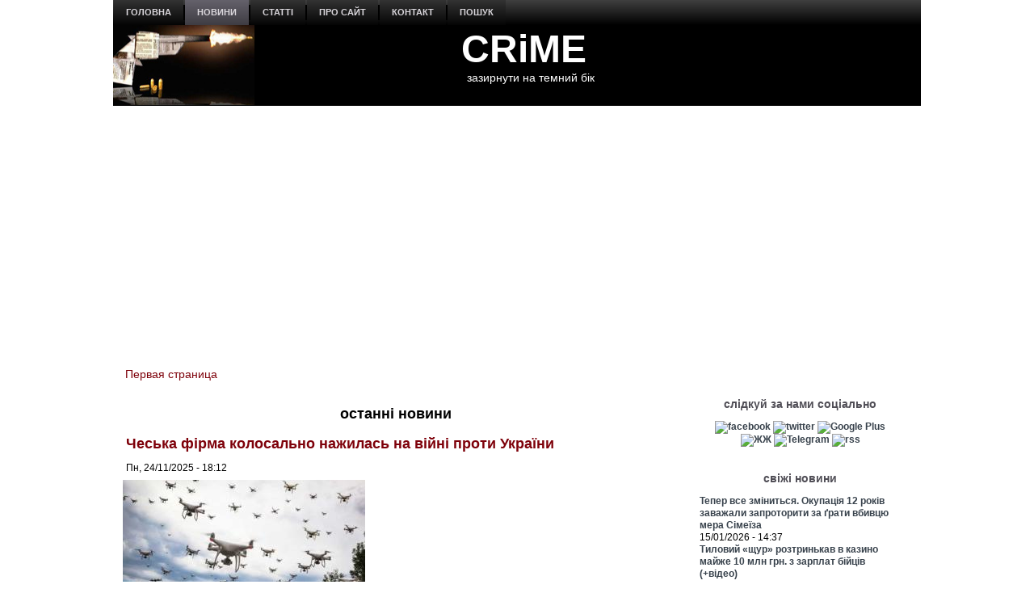

--- FILE ---
content_type: text/html
request_url: https://kinoafisha.ua/widget/index.html
body_size: 2841
content:
<!DOCTYPE html>
<html lang="en">
<head>
    <meta charset="UTF-8">
    <title>Kino banner</title>

    <style>*{-webkit-box-sizing: border-box;-moz-box-sizing: border-box;box-sizing: border-box;padding: 0;margin: 0;border: 0}.box{width: 100%;height: 100%;text-align: center}#contOffer{display: inline-block;text-align: center;min-width: 300px;max-width: 300px;height: 250px;background: url('/themes/kino/images/widget/ka_body_bg.png') 0 98% / contain no-repeat;position: relative;overflow: hidden}#contTopOffer{float: left;width: 300px;height: 48px;background: url('/themes/kino/images/widget/ka_top_bg.png') 0 0 / contain no-repeat}#contOfferLogo{display: block;text-decoration: none;padding: 15px 0}#contBody{clear: both}.contCarouselTitle{display: inline-block;vertical-align: top;padding: 10px 0 1px;font-size: 14px;line-height: 14px;width: 200px;white-space: nowrap;overflow: hidden;text-overflow: ellipsis}.contCarouselTitle a{text-decoration: none;font-family: Arial;font-weight: bold;font-size: 14px;line-height: 14px;color: #000}.contCarouselGenre{font-family: Arial;display: inline-block;vertical-align: middle;padding: 0px 0 7px;font-weight: normal;white-space: nowrap;width: 200px;margin: 0 auto 3px}.contCarouselGenre a{display: block;font-family: Arial;font-size: 11px;line-height: 11px;color: #757474;text-decoration: none;overflow: hidden;width: 200px;white-space: nowrap;text-overflow: ellipsis}#contCarouselBox{width: 258px;height: 193px;margin: auto;position: relative}.contCarouselButton .buttonBuy{display: inline-block;vertical-align: middle;background: url('/themes/kino/images/widget/ka_btn.png') 50% 0 no-repeat;width: 132px;height: 35px;text-decoration: none;font-family: 'Open Sans', Arial, sans-serif;font-size: 12px;line-height: 32px;font-weight: 700;color: #fff;text-transform: uppercase;position: absolute;left: 125px;bottom: -13px;margin: auto;z-index: 5;text-shadow: 0 1px 0 #9b5b2d}.contCarouselButton .buttonBuy:hover{opacity: .95}.contCarouselButton .buttonBuy:focus{outline: none}.contCarouselButton .buttonBuy:active{bottom: -14px}#kb-slider{margin: auto;height: 193px !important}#kb-slider > div{padding: 0 10px; -webkit-transition: .5s ease; -moz-transition: .5 ease; transition: .5s ease; animation: none !important;}#kb-slider img{-moz-box-shadow: 0 1px 3px rgba(0,0,0,.5);-webkit-box-shadow: 0 1px 3px rgba(0,0,0,.5);box-shadow: 0 1px 3px rgba(0,0,0,.5)}.slidr-control{width: 12px !important;height: 19px !important}.slidr-control.left{left: 10px !important;margin-top: 16px !important;background: url('/themes/kino/images/widget/ka_arr_l_bg.png') 0 0 no-repeat}.slidr-control.left:after, .slidr-control.right:after{content: "";display: none}.slidr-control.right{right: 10px !important;margin-top: 16px !important;background: url('/themes/kino/images/widget/ka_arr_r_bg.png') 0 0 no-repeat}.slidr-control.up,.slidr-control.down{display: none}

.contCarouselButton .buttonAdv{display:inline-block;vertical-align:middle;width:140px;height:35px;text-decoration:none;position:absolute;left:125px;bottom:-13px;margin:auto;z-index:5}#kb-slider .buttonAdv > img{box-shadow:none}</style>

    </head>
<body>
<div id="contOffer">

    <div id="contTopOffer">
        <div id="contTopOfferInner">
            <a href="http://kinoafisha.ua" id="contOfferLogo" target="_blank">
                <img src="//kinoafisha.ua/themes/kino/images/widget/ka_logo_ru.png" alt="">
            </a>
        </div>
    </div>

    <div id="contBody">
        <div id="contCarousel">
            <div id="contCarouselBox">

                <div id="kb-slider">

                                                                
                        <div data-slidr="sldr0">
                            <div class="box">
                                <span class="contCarouselTitle"><a href="http://kinoafisha.ua/films/dehto-luabit-lisih?utm_source=ukr.net&amp;utm_medium=banner_cinema&amp;utm_campaign=%D0%9B%D1%8B%D1%81%D1%8B%D0%B9+%E2%80%93+%D1%85%D0%B8%D1%82+%D1%81%D0%B5%D0%B7%D0%BE%D0%BD%D0%B0" target="_blank">Лысый – хит сезона</a></span>
                                <b class="contCarouselGenre"><a href="http://kinoafisha.ua/films/dehto-luabit-lisih?utm_source=ukr.net&amp;utm_medium=banner_cinema&amp;utm_campaign=%D0%9B%D1%8B%D1%81%D1%8B%D0%B9+%E2%80%93+%D1%85%D0%B8%D1%82+%D1%81%D0%B5%D0%B7%D0%BE%D0%BD%D0%B0">комедия</a></b>
                                <a href="http://kinoafisha.ua/films/dehto-luabit-lisih?utm_source=ukr.net&amp;utm_medium=banner_cinema&amp;utm_campaign=%D0%9B%D1%8B%D1%81%D1%8B%D0%B9+%E2%80%93+%D1%85%D0%B8%D1%82+%D1%81%D0%B5%D0%B7%D0%BE%D0%BD%D0%B0" target="_blank"><img src="//kinoafisha.ua/upload/widget/10744.jpg" alt=""></a>

                                                                    <div class="contCarouselButton">
                                        <a href="http://kinoafisha.ua/films/dehto-luabit-lisih?utm_source=ukr.net&amp;utm_medium=banner_cinema&amp;utm_campaign=%D0%9B%D1%8B%D1%81%D1%8B%D0%B9+%E2%80%93+%D1%85%D0%B8%D1%82+%D1%81%D0%B5%D0%B7%D0%BE%D0%BD%D0%B0" target="_blank" class="buttonBuy">Купить билет</a>
                                    </div>
                                
                            </div>
                        </div>

                                            
                        <div data-slidr="sldr1">
                            <div class="box">
                                <span class="contCarouselTitle"><a href="http://kinoafisha.ua/films/zvuk-pad-nnya?utm_source=ukr.net&amp;utm_medium=banner_cinema&amp;utm_campaign=%D0%97%D0%B2%D1%83%D0%BA+%D0%BF%D0%B0%D0%B4%D0%B5%D0%BD%D0%B8%D1%8F" target="_blank">Звук падения</a></span>
                                <b class="contCarouselGenre"><a href="http://kinoafisha.ua/films/zvuk-pad-nnya?utm_source=ukr.net&amp;utm_medium=banner_cinema&amp;utm_campaign=%D0%97%D0%B2%D1%83%D0%BA+%D0%BF%D0%B0%D0%B4%D0%B5%D0%BD%D0%B8%D1%8F">драма</a></b>
                                <a href="http://kinoafisha.ua/films/zvuk-pad-nnya?utm_source=ukr.net&amp;utm_medium=banner_cinema&amp;utm_campaign=%D0%97%D0%B2%D1%83%D0%BA+%D0%BF%D0%B0%D0%B4%D0%B5%D0%BD%D0%B8%D1%8F" target="_blank"><img src="//kinoafisha.ua/upload/widget/10891.jpg" alt=""></a>

                                                                    <div class="contCarouselButton">
                                        <a href="http://kinoafisha.ua/films/zvuk-pad-nnya?utm_source=ukr.net&amp;utm_medium=banner_cinema&amp;utm_campaign=%D0%97%D0%B2%D1%83%D0%BA+%D0%BF%D0%B0%D0%B4%D0%B5%D0%BD%D0%B8%D1%8F" target="_blank" class="buttonBuy">Купить билет</a>
                                    </div>
                                
                            </div>
                        </div>

                                            
                        <div data-slidr="sldr2">
                            <div class="box">
                                <span class="contCarouselTitle"><a href="http://kinoafisha.ua/films/28-rok-v-po-tomu-hram-k-stok?utm_source=ukr.net&amp;utm_medium=banner_cinema&amp;utm_campaign=28+%D0%BB%D0%B5%D1%82+%D1%81%D0%BF%D1%83%D1%81%D1%82%D1%8F%3A+%D0%A5%D1%80%D0%B0%D0%BC+%D0%BA%D0%BE%D1%81%D1%82%D0%B5%D0%B9" target="_blank">28 лет спустя: Храм костей</a></span>
                                <b class="contCarouselGenre"><a href="http://kinoafisha.ua/films/28-rok-v-po-tomu-hram-k-stok?utm_source=ukr.net&amp;utm_medium=banner_cinema&amp;utm_campaign=28+%D0%BB%D0%B5%D1%82+%D1%81%D0%BF%D1%83%D1%81%D1%82%D1%8F%3A+%D0%A5%D1%80%D0%B0%D0%BC+%D0%BA%D0%BE%D1%81%D1%82%D0%B5%D0%B9">ужасы</a></b>
                                <a href="http://kinoafisha.ua/films/28-rok-v-po-tomu-hram-k-stok?utm_source=ukr.net&amp;utm_medium=banner_cinema&amp;utm_campaign=28+%D0%BB%D0%B5%D1%82+%D1%81%D0%BF%D1%83%D1%81%D1%82%D1%8F%3A+%D0%A5%D1%80%D0%B0%D0%BC+%D0%BA%D0%BE%D1%81%D1%82%D0%B5%D0%B9" target="_blank"><img src="//kinoafisha.ua/upload/widget/10831.jpg" alt=""></a>

                                                                    <div class="contCarouselButton">
                                        <a href="http://kinoafisha.ua/films/28-rok-v-po-tomu-hram-k-stok?utm_source=ukr.net&amp;utm_medium=banner_cinema&amp;utm_campaign=28+%D0%BB%D0%B5%D1%82+%D1%81%D0%BF%D1%83%D1%81%D1%82%D1%8F%3A+%D0%A5%D1%80%D0%B0%D0%BC+%D0%BA%D0%BE%D1%81%D1%82%D0%B5%D0%B9" target="_blank" class="buttonBuy">Купить билет</a>
                                    </div>
                                
                            </div>
                        </div>

                                            
                        <div data-slidr="sldr3">
                            <div class="box">
                                <span class="contCarouselTitle"><a href="http://kinoafisha.ua/films/carli-superpes?utm_source=ukr.net&amp;utm_medium=banner_cinema&amp;utm_campaign=%D0%A7%D0%B0%D1%80%D0%BB%D0%B8+%D1%81%D1%83%D0%BF%D0%B5%D1%80%D0%BF%D0%B5%D1%81" target="_blank">Чарли суперпес</a></span>
                                <b class="contCarouselGenre"><a href="http://kinoafisha.ua/films/carli-superpes?utm_source=ukr.net&amp;utm_medium=banner_cinema&amp;utm_campaign=%D0%A7%D0%B0%D1%80%D0%BB%D0%B8+%D1%81%D1%83%D0%BF%D0%B5%D1%80%D0%BF%D0%B5%D1%81">комедия, приключения, анимация</a></b>
                                <a href="http://kinoafisha.ua/films/carli-superpes?utm_source=ukr.net&amp;utm_medium=banner_cinema&amp;utm_campaign=%D0%A7%D0%B0%D1%80%D0%BB%D0%B8+%D1%81%D1%83%D0%BF%D0%B5%D1%80%D0%BF%D0%B5%D1%81" target="_blank"><img src="//kinoafisha.ua/upload/widget/10623.jpg" alt=""></a>

                                                                    <div class="contCarouselButton">
                                        <a href="http://kinoafisha.ua/films/carli-superpes?utm_source=ukr.net&amp;utm_medium=banner_cinema&amp;utm_campaign=%D0%A7%D0%B0%D1%80%D0%BB%D0%B8+%D1%81%D1%83%D0%BF%D0%B5%D1%80%D0%BF%D0%B5%D1%81" target="_blank" class="buttonBuy">Купить билет</a>
                                    </div>
                                
                            </div>
                        </div>

                                            
                        <div data-slidr="sldr4">
                            <div class="box">
                                <span class="contCarouselTitle"><a href="http://kinoafisha.ua/films/mart-supr-m-gen-i-komb-nac-i?utm_source=ukr.net&amp;utm_medium=banner_cinema&amp;utm_campaign=%D0%9C%D0%B0%D1%80%D1%82%D0%B8+%D0%A1%D1%83%D0%BF%D1%80%D0%B8%D0%BC.+%D0%93%D0%B5%D0%BD%D0%B8%D0%B9+%D0%BA%D0%BE%D0%BC%D0%B1%D0%B8%D0%BD%D0%B0%D1%86%D0%B8%D0%B9" target="_blank">Марти Суприм. Гений комбинаций</a></span>
                                <b class="contCarouselGenre"><a href="http://kinoafisha.ua/films/mart-supr-m-gen-i-komb-nac-i?utm_source=ukr.net&amp;utm_medium=banner_cinema&amp;utm_campaign=%D0%9C%D0%B0%D1%80%D1%82%D0%B8+%D0%A1%D1%83%D0%BF%D1%80%D0%B8%D0%BC.+%D0%93%D0%B5%D0%BD%D0%B8%D0%B9+%D0%BA%D0%BE%D0%BC%D0%B1%D0%B8%D0%BD%D0%B0%D1%86%D0%B8%D0%B9">комедия, приключения, биография</a></b>
                                <a href="http://kinoafisha.ua/films/mart-supr-m-gen-i-komb-nac-i?utm_source=ukr.net&amp;utm_medium=banner_cinema&amp;utm_campaign=%D0%9C%D0%B0%D1%80%D1%82%D0%B8+%D0%A1%D1%83%D0%BF%D1%80%D0%B8%D0%BC.+%D0%93%D0%B5%D0%BD%D0%B8%D0%B9+%D0%BA%D0%BE%D0%BC%D0%B1%D0%B8%D0%BD%D0%B0%D1%86%D0%B8%D0%B9" target="_blank"><img src="//kinoafisha.ua/upload/widget/10882.jpg" alt=""></a>

                                                                    <div class="contCarouselButton">
                                        <a href="http://kinoafisha.ua/films/mart-supr-m-gen-i-komb-nac-i?utm_source=ukr.net&amp;utm_medium=banner_cinema&amp;utm_campaign=%D0%9C%D0%B0%D1%80%D1%82%D0%B8+%D0%A1%D1%83%D0%BF%D1%80%D0%B8%D0%BC.+%D0%93%D0%B5%D0%BD%D0%B8%D0%B9+%D0%BA%D0%BE%D0%BC%D0%B1%D0%B8%D0%BD%D0%B0%D1%86%D0%B8%D0%B9" target="_blank" class="buttonBuy">Купить билет</a>
                                    </div>
                                
                            </div>
                        </div>

                                            
                        <div data-slidr="sldr5">
                            <div class="box">
                                <span class="contCarouselTitle"><a href="http://kinoafisha.ua/films/nshii?utm_source=ukr.net&amp;utm_medium=banner_cinema&amp;utm_campaign=%D0%94%D1%80%D1%83%D0%B3%D0%BE%D0%B9" target="_blank">Другой</a></span>
                                <b class="contCarouselGenre"><a href="http://kinoafisha.ua/films/nshii?utm_source=ukr.net&amp;utm_medium=banner_cinema&amp;utm_campaign=%D0%94%D1%80%D1%83%D0%B3%D0%BE%D0%B9">фантастика, триллер, ужасы</a></b>
                                <a href="http://kinoafisha.ua/films/nshii?utm_source=ukr.net&amp;utm_medium=banner_cinema&amp;utm_campaign=%D0%94%D1%80%D1%83%D0%B3%D0%BE%D0%B9" target="_blank"><img src="//kinoafisha.ua/upload/widget/10936.jpg" alt=""></a>

                                                                    <div class="contCarouselButton">
                                        <a href="http://kinoafisha.ua/films/nshii?utm_source=ukr.net&amp;utm_medium=banner_cinema&amp;utm_campaign=%D0%94%D1%80%D1%83%D0%B3%D0%BE%D0%B9" target="_blank" class="buttonBuy">Купить билет</a>
                                    </div>
                                
                            </div>
                        </div>

                                            
                        <div data-slidr="sldr6">
                            <div class="box">
                                <span class="contCarouselTitle"><a href="http://kinoafisha.ua/films/kol-r-granata?utm_source=ukr.net&amp;utm_medium=banner_cinema&amp;utm_campaign=%D0%A6%D0%B2%D0%B5%D1%82+%D0%B3%D1%80%D0%B0%D0%BD%D0%B0%D1%82%D0%B0" target="_blank">Цвет граната</a></span>
                                <b class="contCarouselGenre"><a href="http://kinoafisha.ua/films/kol-r-granata?utm_source=ukr.net&amp;utm_medium=banner_cinema&amp;utm_campaign=%D0%A6%D0%B2%D0%B5%D1%82+%D0%B3%D1%80%D0%B0%D0%BD%D0%B0%D1%82%D0%B0">драма, биография</a></b>
                                <a href="http://kinoafisha.ua/films/kol-r-granata?utm_source=ukr.net&amp;utm_medium=banner_cinema&amp;utm_campaign=%D0%A6%D0%B2%D0%B5%D1%82+%D0%B3%D1%80%D0%B0%D0%BD%D0%B0%D1%82%D0%B0" target="_blank"><img src="//kinoafisha.ua/upload/widget/10455.jpg" alt=""></a>

                                                                    <div class="contCarouselButton">
                                        <a href="http://kinoafisha.ua/films/kol-r-granata?utm_source=ukr.net&amp;utm_medium=banner_cinema&amp;utm_campaign=%D0%A6%D0%B2%D0%B5%D1%82+%D0%B3%D1%80%D0%B0%D0%BD%D0%B0%D1%82%D0%B0" target="_blank" class="buttonBuy">Купить билет</a>
                                    </div>
                                
                            </div>
                        </div>

                                            
                        <div data-slidr="sldr7">
                            <div class="box">
                                <span class="contCarouselTitle"><a href="http://kinoafisha.ua/films/jaga-krov?utm_source=ukr.net&amp;utm_medium=banner_cinema&amp;utm_campaign=%D0%96%D0%B0%D0%B6%D0%B4%D0%B0+%D0%BA%D1%80%D0%BE%D0%B2%D0%B8" target="_blank">Жажда крови</a></span>
                                <b class="contCarouselGenre"><a href="http://kinoafisha.ua/films/jaga-krov?utm_source=ukr.net&amp;utm_medium=banner_cinema&amp;utm_campaign=%D0%96%D0%B0%D0%B6%D0%B4%D0%B0+%D0%BA%D1%80%D0%BE%D0%B2%D0%B8">ужасы</a></b>
                                <a href="http://kinoafisha.ua/films/jaga-krov?utm_source=ukr.net&amp;utm_medium=banner_cinema&amp;utm_campaign=%D0%96%D0%B0%D0%B6%D0%B4%D0%B0+%D0%BA%D1%80%D0%BE%D0%B2%D0%B8" target="_blank"><img src="//kinoafisha.ua/upload/widget/10849.jpg" alt=""></a>

                                
                            </div>
                        </div>

                                            
                        <div data-slidr="sldr8">
                            <div class="box">
                                <span class="contCarouselTitle"><a href="http://kinoafisha.ua/films/primat?utm_source=ukr.net&amp;utm_medium=banner_cinema&amp;utm_campaign=%D0%9F%D1%80%D0%B8%D0%BC%D0%B0%D1%82" target="_blank">Примат</a></span>
                                <b class="contCarouselGenre"><a href="http://kinoafisha.ua/films/primat?utm_source=ukr.net&amp;utm_medium=banner_cinema&amp;utm_campaign=%D0%9F%D1%80%D0%B8%D0%BC%D0%B0%D1%82">ужасы</a></b>
                                <a href="http://kinoafisha.ua/films/primat?utm_source=ukr.net&amp;utm_medium=banner_cinema&amp;utm_campaign=%D0%9F%D1%80%D0%B8%D0%BC%D0%B0%D1%82" target="_blank"><img src="//kinoafisha.ua/upload/widget/10863.jpg" alt=""></a>

                                                                    <div class="contCarouselButton">
                                        <a href="http://kinoafisha.ua/films/primat?utm_source=ukr.net&amp;utm_medium=banner_cinema&amp;utm_campaign=%D0%9F%D1%80%D0%B8%D0%BC%D0%B0%D1%82" target="_blank" class="buttonBuy">Купить билет</a>
                                    </div>
                                
                            </div>
                        </div>

                                            
                        <div data-slidr="sldr9">
                            <div class="box">
                                <span class="contCarouselTitle"><a href="http://kinoafisha.ua/films/7-bajan?utm_source=ukr.net&amp;utm_medium=banner_cinema&amp;utm_campaign=7+%D0%B6%D0%B5%D0%BB%D0%B0%D0%BD%D0%B8%D0%B9" target="_blank">7 желаний</a></span>
                                <b class="contCarouselGenre"><a href="http://kinoafisha.ua/films/7-bajan?utm_source=ukr.net&amp;utm_medium=banner_cinema&amp;utm_campaign=7+%D0%B6%D0%B5%D0%BB%D0%B0%D0%BD%D0%B8%D0%B9">комедия</a></b>
                                <a href="http://kinoafisha.ua/films/7-bajan?utm_source=ukr.net&amp;utm_medium=banner_cinema&amp;utm_campaign=7+%D0%B6%D0%B5%D0%BB%D0%B0%D0%BD%D0%B8%D0%B9" target="_blank"><img src="//kinoafisha.ua/upload/widget/10829.jpg" alt=""></a>

                                                                    <div class="contCarouselButton">
                                        <a href="http://kinoafisha.ua/films/7-bajan?utm_source=ukr.net&amp;utm_medium=banner_cinema&amp;utm_campaign=7+%D0%B6%D0%B5%D0%BB%D0%B0%D0%BD%D0%B8%D0%B9" target="_blank" class="buttonBuy">Купить билет</a>
                                    </div>
                                
                            </div>
                        </div>

                                            
                        <div data-slidr="sldr10">
                            <div class="box">
                                <span class="contCarouselTitle"><a href="http://kinoafisha.ua/films/p-snya-luabov?utm_source=ukr.net&amp;utm_medium=banner_cinema&amp;utm_campaign=%D0%9F%D0%B5%D1%81%D0%BD%D1%8F+%D0%BB%D1%8E%D0%B1%D0%B2%D0%B8" target="_blank">Песня любви</a></span>
                                <b class="contCarouselGenre"><a href="http://kinoafisha.ua/films/p-snya-luabov?utm_source=ukr.net&amp;utm_medium=banner_cinema&amp;utm_campaign=%D0%9F%D0%B5%D1%81%D0%BD%D1%8F+%D0%BB%D1%8E%D0%B1%D0%B2%D0%B8">драма, биография, байопик</a></b>
                                <a href="http://kinoafisha.ua/films/p-snya-luabov?utm_source=ukr.net&amp;utm_medium=banner_cinema&amp;utm_campaign=%D0%9F%D0%B5%D1%81%D0%BD%D1%8F+%D0%BB%D1%8E%D0%B1%D0%B2%D0%B8" target="_blank"><img src="//kinoafisha.ua/upload/widget/10825.jpg" alt=""></a>

                                                                    <div class="contCarouselButton">
                                        <a href="http://kinoafisha.ua/films/p-snya-luabov?utm_source=ukr.net&amp;utm_medium=banner_cinema&amp;utm_campaign=%D0%9F%D0%B5%D1%81%D0%BD%D1%8F+%D0%BB%D1%8E%D0%B1%D0%B2%D0%B8" target="_blank" class="buttonBuy">Купить билет</a>
                                    </div>
                                
                            </div>
                        </div>

                                            
                        <div data-slidr="sldr11">
                            <div class="box">
                                <span class="contCarouselTitle"><a href="http://kinoafisha.ua/films/prosxavai-merzotniku?utm_source=ukr.net&amp;utm_medium=banner_cinema&amp;utm_campaign=%D0%9F%D1%80%D0%BE%D1%89%D0%B0%D0%B9%2C+%D0%BC%D0%B5%D1%80%D0%B7%D0%B0%D0%B2%D0%B5%D1%86%21" target="_blank">Прощай, мерзавец!</a></span>
                                <b class="contCarouselGenre"><a href="http://kinoafisha.ua/films/prosxavai-merzotniku?utm_source=ukr.net&amp;utm_medium=banner_cinema&amp;utm_campaign=%D0%9F%D1%80%D0%BE%D1%89%D0%B0%D0%B9%2C+%D0%BC%D0%B5%D1%80%D0%B7%D0%B0%D0%B2%D0%B5%D1%86%21">комедия</a></b>
                                <a href="http://kinoafisha.ua/films/prosxavai-merzotniku?utm_source=ukr.net&amp;utm_medium=banner_cinema&amp;utm_campaign=%D0%9F%D1%80%D0%BE%D1%89%D0%B0%D0%B9%2C+%D0%BC%D0%B5%D1%80%D0%B7%D0%B0%D0%B2%D0%B5%D1%86%21" target="_blank"><img src="//kinoafisha.ua/upload/widget/10920.jpg" alt=""></a>

                                                                    <div class="contCarouselButton">
                                        <a href="http://kinoafisha.ua/films/prosxavai-merzotniku?utm_source=ukr.net&amp;utm_medium=banner_cinema&amp;utm_campaign=%D0%9F%D1%80%D0%BE%D1%89%D0%B0%D0%B9%2C+%D0%BC%D0%B5%D1%80%D0%B7%D0%B0%D0%B2%D0%B5%D1%86%21" target="_blank" class="buttonBuy">Купить билет</a>
                                    </div>
                                
                            </div>
                        </div>

                                            
                        <div data-slidr="sldr12">
                            <div class="box">
                                <span class="contCarouselTitle"><a href="http://kinoafisha.ua/films/isptatelni-srok?utm_source=ukr.net&amp;utm_medium=banner_cinema&amp;utm_campaign=%D0%98%D1%81%D0%BF%D1%8B%D1%82%D0%B0%D1%82%D0%B5%D0%BB%D1%8C%D0%BD%D1%8B%D0%B9+%D1%81%D1%80%D0%BE%D0%BA" target="_blank">Испытательный срок</a></span>
                                <b class="contCarouselGenre"><a href="http://kinoafisha.ua/films/isptatelni-srok?utm_source=ukr.net&amp;utm_medium=banner_cinema&amp;utm_campaign=%D0%98%D1%81%D0%BF%D1%8B%D1%82%D0%B0%D1%82%D0%B5%D0%BB%D1%8C%D0%BD%D1%8B%D0%B9+%D1%81%D1%80%D0%BE%D0%BA">комедия</a></b>
                                <a href="http://kinoafisha.ua/films/isptatelni-srok?utm_source=ukr.net&amp;utm_medium=banner_cinema&amp;utm_campaign=%D0%98%D1%81%D0%BF%D1%8B%D1%82%D0%B0%D1%82%D0%B5%D0%BB%D1%8C%D0%BD%D1%8B%D0%B9+%D1%81%D1%80%D0%BE%D0%BA" target="_blank"><img src="//kinoafisha.ua/upload/widget/7487.jpg" alt=""></a>

                                                                    <div class="contCarouselButton">
                                        <a href="http://kinoafisha.ua/films/isptatelni-srok?utm_source=ukr.net&amp;utm_medium=banner_cinema&amp;utm_campaign=%D0%98%D1%81%D0%BF%D1%8B%D1%82%D0%B0%D1%82%D0%B5%D0%BB%D1%8C%D0%BD%D1%8B%D0%B9+%D1%81%D1%80%D0%BE%D0%BA" target="_blank" class="buttonBuy">Купить билет</a>
                                    </div>
                                
                            </div>
                        </div>

                                        
                </div>

            </div>
        </div>
    </div>

</div>

<script src="//kinoafisha.ua/themes/kino/js/widget/slidr.min.js"></script>
<script>
    var s = slidr.create('kb-slider', {'breadcrumbs': false, 'transition': 'fade'});
    s.add('h', ["sldr0","sldr1","sldr2","sldr3","sldr4","sldr5","sldr6","sldr7","sldr8","sldr9","sldr10","sldr11","sldr12","sldr0"]);
    s.auto(3000);
</script>


</body>
</html>


--- FILE ---
content_type: text/html; charset=utf-8
request_url: https://www.google.com/recaptcha/api2/aframe
body_size: 249
content:
<!DOCTYPE HTML><html><head><meta http-equiv="content-type" content="text/html; charset=UTF-8"></head><body><script nonce="8l8IEgRrURHJ4VM-ch2Zdw">/** Anti-fraud and anti-abuse applications only. See google.com/recaptcha */ try{var clients={'sodar':'https://pagead2.googlesyndication.com/pagead/sodar?'};window.addEventListener("message",function(a){try{if(a.source===window.parent){var b=JSON.parse(a.data);var c=clients[b['id']];if(c){var d=document.createElement('img');d.src=c+b['params']+'&rc='+(localStorage.getItem("rc::a")?sessionStorage.getItem("rc::b"):"");window.document.body.appendChild(d);sessionStorage.setItem("rc::e",parseInt(sessionStorage.getItem("rc::e")||0)+1);localStorage.setItem("rc::h",'1768539873810');}}}catch(b){}});window.parent.postMessage("_grecaptcha_ready", "*");}catch(b){}</script></body></html>